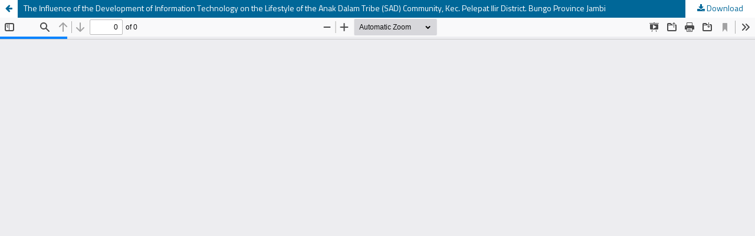

--- FILE ---
content_type: text/html; charset=utf-8
request_url: https://e-journal.lp2m.uinjambi.ac.id/ojp/index.php/SDGs/article/view/2100/989
body_size: 1315
content:
<!DOCTYPE html>
<html lang="en" xml:lang="en">
<head>
	<meta http-equiv="Content-Type" content="text/html; charset=utf-8" />
	<meta name="viewport" content="width=device-width, initial-scale=1.0" />
	<title>View of The Influence of the Development of Information Technology on the Lifestyle of the Anak Dalam Tribe (SAD) Community, Kec. Pelepat Ilir District. Bungo Province Jambi</title>

	
<meta name="generator" content="Open Journal Systems 3.4.0.9" />
<meta name="google-site-verification" content="AAwUW1JLP2oEn7aphUyDU6LO-1SHXfTSwq2ezLidPzg" />
	<link rel="stylesheet" href="https://e-journal.lp2m.uinjambi.ac.id/ojp/index.php/SDGs/$$$call$$$/page/page/css?name=stylesheet" type="text/css" /><link rel="stylesheet" href="https://e-journal.lp2m.uinjambi.ac.id/ojp/index.php/SDGs/$$$call$$$/page/page/css?name=font" type="text/css" /><link rel="stylesheet" href="https://e-journal.lp2m.uinjambi.ac.id/ojp/lib/pkp/styles/fontawesome/fontawesome.css?v=3.4.0.9" type="text/css" /><link rel="stylesheet" href="https://e-journal.lp2m.uinjambi.ac.id/ojp/plugins/generic/doiInSummary/styles/doi.css?v=3.4.0.9" type="text/css" /><link rel="stylesheet" href="https://e-journal.lp2m.uinjambi.ac.id/ojp/public/journals/21/styleSheet.css?d=2025-07-05+10%3A56%3A14" type="text/css" /><link rel="stylesheet" href="https://e-journal.lp2m.uinjambi.ac.id/ojp/public/site/styleSheet.css?v=3.4.0.9" type="text/css" />
	<script src="https://e-journal.lp2m.uinjambi.ac.id/ojp/lib/pkp/lib/vendor/components/jquery/jquery.min.js?v=3.4.0.9" type="text/javascript"></script><script src="https://e-journal.lp2m.uinjambi.ac.id/ojp/lib/pkp/lib/vendor/components/jqueryui/jquery-ui.min.js?v=3.4.0.9" type="text/javascript"></script><script src="https://e-journal.lp2m.uinjambi.ac.id/ojp/plugins/themes/default/js/lib/popper/popper.js?v=3.4.0.9" type="text/javascript"></script><script src="https://e-journal.lp2m.uinjambi.ac.id/ojp/plugins/themes/default/js/lib/bootstrap/util.js?v=3.4.0.9" type="text/javascript"></script><script src="https://e-journal.lp2m.uinjambi.ac.id/ojp/plugins/themes/default/js/lib/bootstrap/dropdown.js?v=3.4.0.9" type="text/javascript"></script><script src="https://e-journal.lp2m.uinjambi.ac.id/ojp/plugins/themes/default/js/main.js?v=3.4.0.9" type="text/javascript"></script>
</head>
<body class="pkp_page_article pkp_op_view">

		<header class="header_view">

		<a href="https://e-journal.lp2m.uinjambi.ac.id/ojp/index.php/SDGs/article/view/2100" class="return">
			<span class="pkp_screen_reader">
									Return to Article Details
							</span>
		</a>

		<a href="https://e-journal.lp2m.uinjambi.ac.id/ojp/index.php/SDGs/article/view/2100" class="title">
			The Influence of the Development of Information Technology on the Lifestyle of the Anak Dalam Tribe (SAD) Community, Kec. Pelepat Ilir District. Bungo Province Jambi
		</a>

		<a href="https://e-journal.lp2m.uinjambi.ac.id/ojp/index.php/SDGs/article/download/2100/989/7332" class="download" download>
			<span class="label">
				Download
			</span>
			<span class="pkp_screen_reader">
				Download PDF
			</span>
		</a>

	</header>

	<script type="text/javascript">
		// Creating iframe's src in JS instead of Smarty so that EZProxy-using sites can find our domain in $pdfUrl and do their rewrites on it.
		$(document).ready(function() {
			var urlBase = "https://e-journal.lp2m.uinjambi.ac.id/ojp/plugins/generic/pdfJsViewer/pdf.js/web/viewer.html?file=";
			var pdfUrl = "https://e-journal.lp2m.uinjambi.ac.id/ojp/index.php/SDGs/article/download/2100/989/7332";
			$("#pdfCanvasContainer > iframe").attr("src", urlBase + encodeURIComponent(pdfUrl));
		});
	</script>

	<div id="pdfCanvasContainer" class="galley_view">
				<iframe src="" width="100%" height="100%" style="min-height: 500px;" title="PDF of The Influence of the Development of Information Technology on the Lifestyle of the Anak Dalam Tribe (SAD) Community, Kec. Pelepat Ilir District. Bungo Province Jambi: Pengaruh Perkembangan Teknologi Inforomasi Terhadap Pola Hidup  Masyarakat Suku Anak Dalam (SAD) Kec. Pelepat Ilir Kab. Bungo Prov. Jambi" allow="fullscreen" webkitallowfullscreen="webkitallowfullscreen"></iframe>
	</div>
	
</body>
</html>


--- FILE ---
content_type: text/css
request_url: https://e-journal.lp2m.uinjambi.ac.id/ojp/public/journals/21/styleSheet.css?d=2025-07-05+10%3A56%3A14
body_size: 182
content:
body,
.pkp_structure_page,
.pkp_page_index,
.pkp_page_archive {
    background: #ffffff !important; /* putih polos */
    background-image: none !important; /* hapus motif */
    background-repeat: no-repeat !important;
    background-size: unset !important;
    background-attachment: unset !important;
}


--- FILE ---
content_type: text/css
request_url: https://e-journal.lp2m.uinjambi.ac.id/ojp/public/site/styleSheet.css?v=3.4.0.9
body_size: 3647
content:
/* Rumah Jurnal UIN Jambi
Upgrade and Custom by : Ahmad Nasukha */
/* 1. CSS Kustom untuk Daftar Jurnal di Homepage */

/* Container utama untuk daftar jurnal - DIBUAT JADI 2 KOLOM untuk DESKTOP */
@import url('https://fonts.googleapis.com/css?family=Sunflower:300');
html, body, * {font-family: Sunflower, helvetica, calibri; }
html, body {background-image: url(https://www.toptal.com/designers/subtlepatterns/uploads/webb.png);}

/* Primary Navigation (navigasi menu) */
.pkp_navigation_primary_row {
  background:linear-gradient(to bottom, #fff 0%, #f3f3f3 50%, #ededed 51%, #fff 100%);
  padding-left:20px;
  font-size:1.12em;
  padding-top:5px;
  border-top:1px solid #eaeaea;
  border-left:1px solid #eaeaea;
  border-right:1px solid #eaeaea;
  position:relative;
  height:46px
}
#navigationPrimary a {
  font-family:"Baloo Tamma 2",-apple-system,BlinkMacSystemFont,"Segoe UI","Roboto","Oxygen-Sans","Ubuntu","Cantarell","Helvetica Neue",sans-serif;
  font-size:.93rem;
  font-weight:700;
  text-transform:uppercase
}
#navigationPrimary>li>a {
  padding-bottom:6px
}
#navigationPrimary>li>a:hover,
#navigationPrimary>li>a:focus {
  border:unset;
  background-color:transparent
}
#navigationPrimary>[aria-haspopup]>a:hover,
#navigationPrimary>[aria-haspopup]>a:focus {
  border-color:transparent
}
#navigationPrimary [aria-expanded="true"]:before {
  border-bottom-color:#1e6292
}
@media (min-width:992px) {
  #navigationPrimary a {
    color:rgba(0,0,0,0.54)
  }
  #navigationPrimary a:hover,
  #navigationPrimary a:focus {
    color:#1e6292
  }
  #navigationPrimary ul {
    background:#1e6292
  }
  #navigationPrimary ul a {
    color:#fff
  }
  #navigationPrimary ul a:hover,
  #navigationPrimary ul a:focus {
    border-color:transparent
  }
}
/* ldsafds */
.page_index_site .journals > ul {
    list-style-type: none;
    padding-left: 0;
    margin-top: 15px;
    display: grid; /* Mengaktifkan CSS Grid */
    grid-template-columns: repeat(2, 1fr); /* Membuat 2 kolom dengan lebar yang sama */
    gap: 15px; /* Jarak antar kartu jurnal (antar kolom dan antar baris) */
}

/* Style untuk setiap item jurnal (<li>) - Tampilan Desktop */
.page_index_site .journals > ul > li {
    display: flex; /* Mengatur thumbnail dan detail bersebelahan */
    flex-wrap: nowrap; /* Agar tidak wrap jika tidak perlu di dalam kartu */
    padding: 15px;
    border: 1px solid #e0e0e0;
    border-radius: 8px;
    background-color: #ffffff;
    box-shadow: 0 4px 8px rgba(0,0,0,0.08);
    transition: box-shadow 0.3s ease;
    overflow: hidden; /* Mencegah konten anak meluber */
}

.page_index_site .journals > ul > li:hover {
    box-shadow: 0 6px 12px rgba(0,0,0,0.12);
}

/* Style untuk bagian thumbnail - Tampilan Desktop */
.page_index_site .journals > ul > li .thumb {
    flex: 0 0 160px; /* Lebar area thumbnail desktop */
    margin-right: 8px; /* Jarak thumbnail dengan detail di desktop */
}

.page_index_site .journals > ul > li .thumb img {
    width: 100%;
    height: auto;
    aspect-ratio: 2/2.8;
    object-fit: cover;
    border: 1px solid #eaeaea;
    border-radius: 6px;
    /* TRANSISI UNTUK ANIMASI HALUS */
    /* Kita akan menganimasikan transform (untuk skala & angkat) dan border-color */
    transition: transform 0.3s ease-out, border-color 0.3s ease-out;
}

/* Efek hover kombinasi pada gambar thumbnail */
.page_index_site .journals > ul > li .thumb img:hover {
    transform: scale(1.05) translateY(-5px); /* Membesar 5% dan terangkat 5px ke atas */

    /* GANTI #KODE_WARNA_PRIMER_UIN_JAMBI dengan warna primer Anda */
    border-color: #007bff; /* Contoh warna biru, ganti dengan warna primer UIN Jambi Anda */

    /* Opsional: Anda bisa menambahkan sedikit box-shadow langsung ke gambar jika diinginkan,
       tapi hati-hati agar tidak terlalu ramai karena kartu <li> mungkin sudah punya shadow.
       Contoh: box-shadow: 0 4px 8px rgba(0,0,0,0.1);
    */
}

/* Style untuk bagian detail jurnal (body) - Tampilan Desktop */
.page_index_site .journals > ul > li .body {
    flex: 1;
    display: flex;
    flex-direction: column;
}

.page_index_site .journals > ul > li .body h3 {
    margin-top: 0;
    margin-bottom: 10px;
    font-size: 1.1em;
    line-height: 1.3;
    word-break: break-word;
}

.page_index_site .journals > ul > li .body h3 a {
    text-decoration: none;
}

.page_index_site .journals > ul > li .body .description {
    font-size: 0.8em; /* Ukuran font deskripsi sudah dikecilkan */
    color: #555555;
    text-align: justify; /* Deskripsi dibuat rata kiri-kanan untuk keterbacaan */
    line-height: 1.3;
    margin-bottom: 10px;
    flex-grow: 1;
    word-break: break-word;
}

/* Style untuk daftar link (Tombol View Journal & Current Issue) - Tampilan Desktop */
.page_index_site .journals > ul > li .body ul.links {
    list-style-type: none;
    padding-left: 0;
    margin-top: auto;
    margin-bottom: 0;
    display: flex;
    flex-wrap: wrap;
    gap: 10px;
    justify-content: center; /* Tombol di tengah (horizontal) di dalam .body */
}

.page_index_site .journals > ul > li .body ul.links li {
    /* Aturan spesifik untuk <li> pembungkus tombol jika ada */
}

.page_index_site .journals > ul > li .body ul.links li a {
    display: inline-block;
    padding: 6px 12px;
    border-radius: 4px;
    text-decoration: none;
    font-size: 0.8em;
    font-weight: bold;
    text-transform: uppercase;
    position: relative;
    transition: background-color 0.2s ease, color 0.2s ease, border-color 0.2s ease, transform 0.1s ease, box-shadow 0.1s ease;
    border: none;
}

.page_index_site .journals > ul > li .body ul.links li a:active {
    transform: translateY(1px);
}

/* Style spesifik untuk tombol "View Journal" - Tampilan Desktop */
.page_index_site .journals > ul > li .body ul.links li.view a {
    background-color: #007bff; /* GANTI DENGAN WARNA PRIMER UIN JAMBI */
    color: white;
    box-shadow: 0 3px 0 #0056b3; /* GANTI DENGAN VERSI LEBIH GELAP DARI WARNA PRIMER */
}
.page_index_site .journals > ul > li .body ul.links li.view a:hover {
    background-color: #0056b3; /* GANTI DENGAN WARNA PRIMER UIN JAMBI (LEBIH GELAP) */
}
.page_index_site .journals > ul > li .body ul.links li.view a:active {
    transform: translateY(1px);
    box-shadow: 0 1px 0 #0056b3; /* GANTI DENGAN VERSI LEBIH GELAP DARI WARNA PRIMER */
    background-color: #0056b3;
}

/* Style spesifik untuk tombol "Current Issue" - Tampilan Desktop */
.page_index_site .journals > ul > li .body ul.links li.current a {
    background-color: #6c757d; /* Warna sekunder atau abu-abu */
    color: white;
    box-shadow: 0 3px 0 #545b62; /* VERSI LEBIH GELAP DARI WARNA BACKGROUND TOMBOL INI */
}
.page_index_site .journals > ul > li .body ul.links li.current a:hover {
    background-color: #545b62; /* Warna sekunder atau abu-abu (lebih gelap) */
}
.page_index_site .journals > ul > li .body ul.links li.current a:active {
    transform: translateY(1px);
    box-shadow: 0 1px 0 #545b62; /* VERSI LEBIH GELAP DARI WARNA BACKGROUND TOMBOL INI */
    background-color: #545b62;
}

/* Aturan untuk layar besar (jika diperlukan, ini dari CSS Anda sebelumnya) */
@media (min-width: 992px) {
  .pkp_page_index .journals > ul > li { /* Perhatikan class .pkp_page_index, mungkin perlu disamakan dengan .page_index_site jika itu yang utama */
    margin: 0 0rem; /* 0rem tidak ada efek, bisa dihapus atau diberi nilai */
    padding: 0.8rem; /* Ini akan menimpa padding 20px di atas untuk layar >= 992px */
  }
}
.pkp_page_index .journals .thumb {
    padding-right:0.6rem
  }
@media (min-width:720px) {
  .pkp_page_index .journals> ul > li {
    margin:0px 0rem;
    padding:1.43rem;
    border-top:1px solid #ddd
  }
}
/* === Penyesuaian untuk Tampilan Mobile (Layar Kecil) === */
@media (max-width: 768px) {
    /* Daftar jurnal menjadi 1 kolom dan ada padding di sisi kiri-kanan */
    .page_index_site .journals > ul {
        grid-template-columns: 1fr; /* Membuat 1 kolom */
        gap: 15px; /* Jarak vertikal antar kartu di mobile */
        padding-left: 15px;  /* Jarak dari tepi kiri layar ke seluruh daftar */
        padding-right: 15px; /* Jarak dari tepi kanan layar ke seluruh daftar */
    }

    /* Setiap item jurnal (kartu) di mobile */
    .page_index_site .journals > ul > li {
        flex-direction: column; /* Konten di dalam kartu (thumbnail & body) tersusun vertikal */
        align-items: center; /* Semua konten di dalam kartu akan terpusat secara horizontal */
        /* padding: 15px; */ /* Anda bisa sesuaikan padding kartu untuk mobile jika perlu */
    }

    /* Thumbnail di mobile */
    .page_index_site .journals > ul > li .thumb {
        flex-basis: auto; /* Lebar mengikuti konten atau diatur di bawah */
        width: 180px; /* Lebar thumbnail di mobile, bisa disesuaikan (misal: 60% atau 200px) */
        max-width: 100%; /* Pastikan tidak lebih lebar dari kartu */
        margin-right: 0; /* Hapus margin kanan karena sudah vertikal */
        margin-bottom: 10px; /* Jarak thumbnail ke detail body di bawahnya */
    }

    /* Bagian body (detail teks & tombol) di mobile */
    .page_index_site .journals > ul > li .body {
        align-items: center; /* Anak elemen dari .body (h3, .description, ul.links) juga terpusat */
        text-align: center; /* Teks di dalam .body jadi rata tengah */
        width: 100%; /* .body mengambil lebar penuh kartu */
    }

    /* Judul jurnal di mobile */
    .page_index_site .journals > ul > li .body h3 {
        font-size: 1.2em; /* Ukuran font judul sedikit lebih besar di mobile dari sebelumnya */
        /* text-align: center; sudah diatur oleh parent .body */
    }

    /* Deskripsi jurnal di mobile */
    .page_index_site .journals > ul > li .body .description {
        text-align: justify; /* Deskripsi dibuat rata kiri-kanan untuk keterbacaan */
        margin-bottom: 15px; /* Jarak ke tombol disesuaikan dari sebelumnya */
        /* max-width: 90%; */ /* Opsional: jika ingin deskripsi tidak terlalu lebar di tengah */
        /* margin-left: auto; */ /* Opsional: untuk tengahkan jika max-width diset */
        /* margin-right: auto; */ /* Opsional: untuk tengahkan jika max-width diset */
    }

    /* Wadah tombol-tombol di mobile */
    .page_index_site .journals > ul > li .body ul.links {
        flex-direction: column; /* Tombol-tombol bertumpuk vertikal */
        gap: 10px; /* Jarak antar tombol yang bertumpuk */
        width: 100%; /* Wadah tombol mengambil lebar penuh */
        /* align-items: center; */ /* Sudah diatur oleh parent .body */
    }

    /* Setiap item <li> pembungkus tombol di mobile */
    .page_index_site .journals > ul > li .body ul.links li {
        width: 100%; /* Membuat setiap <li> pembungkus tombol mengambil lebar penuh */
        /* margin: 0; */ /* Margin sudah diatur oleh 'gap' pada parent ul.links */
    }
    
    /* Tombol (link <a>) di mobile */
    .page_index_site .journals > ul > li .body ul.links li a {
        width: 100%; /* Membuat link tombolnya full-width */
        box-sizing: border-box; /* Agar padding tidak menambah lebar keluar dari 100% */
        /* padding: 8px 15px; */ /* Anda bisa sesuaikan padding tombol di mobile jika perlu */
    }
}
/* footer */
.pkp_structure_footer .pkp_footer_content {background: #f0f8fb; padding: 10px !important;}
.pkp_structure_footer .pkp_footer_content p {margin: 0}
.pkp_structure_footer .pkp_brand_footer {background:linear-gradient(135deg, #efba5f 7%, #efba5f 3%, #efba5f 3%, #efba5f 12%, #efba5f 54%, #ad6f03 85%, #623f02 120%); height: auto !important; padding: 0;}
.pkp_structure_footer .pkp_brand_footer img {width: 48px !important; height: auto;}

.pkp_structure_footer .pkp_footer_content img {width: 88px; height:31px;}
.pkp_structure_footer .pkp_footer_content div.logo img{width: 65px; height:65px;}
.pkp_structure_footer .pkp_footer_content div.logo2 img{width: 88px; height:31px;}